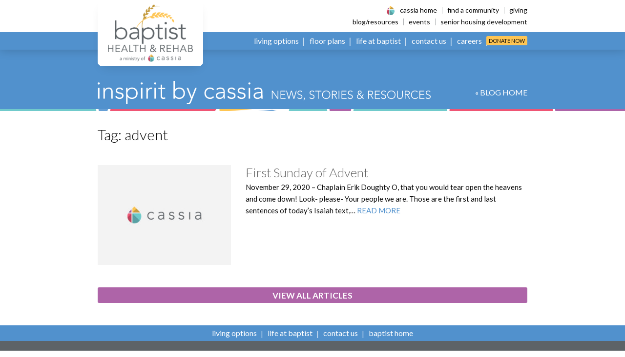

--- FILE ---
content_type: text/html; charset=UTF-8
request_url: https://www.baptistbismarck.org/posts/tag/advent/
body_size: 9083
content:

<!doctype html>

<html class="no-js" lang="en-US">

	<head>
		<meta charset="utf-8">

		<!-- Force IE to use the latest rendering engine available -->
		<meta http-equiv="X-UA-Compatible" content="IE=edge">

		<!-- Mobile Meta -->
		<meta name="viewport" content="width=device-width, initial-scale=1.0">
		<meta class="foundation-mq">

		<!-- If Site Icon isn't set in customizer -->
					<!-- Icons & Favicons -->
			<link rel="icon" href="https://www.baptistbismarck.org/wp-content/themes/baptist/assets/images/favicon.png">
			<link href="https://www.baptistbismarck.org/wp-content/themes/baptist/assets/images/apple-icon-touch.png" rel="apple-touch-icon" />
		
		<link rel="pingback" href="https://www.baptistbismarck.org/xmlrpc.php">

		<meta name='robots' content='index, follow, max-image-preview:large, max-snippet:-1, max-video-preview:-1' />
	<style>img:is([sizes="auto" i], [sizes^="auto," i]) { contain-intrinsic-size: 3000px 1500px }</style>
	
	<!-- This site is optimized with the Yoast SEO plugin v26.7 - https://yoast.com/wordpress/plugins/seo/ -->
	<title>advent Archives - Baptist</title>
	<link rel="canonical" href="https://www.baptistbismarck.org/posts/tag/advent/" />
	<meta property="og:locale" content="en_US" />
	<meta property="og:type" content="article" />
	<meta property="og:title" content="advent Archives - Baptist" />
	<meta property="og:url" content="https://www.baptistbismarck.org/posts/tag/advent/" />
	<meta property="og:site_name" content="Baptist" />
	<meta name="twitter:card" content="summary_large_image" />
	<script type="application/ld+json" class="yoast-schema-graph">{"@context":"https://schema.org","@graph":[{"@type":"CollectionPage","@id":"https://www.baptistbismarck.org/posts/tag/advent/","url":"https://www.baptistbismarck.org/posts/tag/advent/","name":"advent Archives - Baptist","isPartOf":{"@id":"https://www.baptistbismarck.org/#website"},"breadcrumb":{"@id":"https://www.baptistbismarck.org/posts/tag/advent/#breadcrumb"},"inLanguage":"en-US"},{"@type":"BreadcrumbList","@id":"https://www.baptistbismarck.org/posts/tag/advent/#breadcrumb","itemListElement":[{"@type":"ListItem","position":1,"name":"Home","item":"https://www.baptistbismarck.org/"},{"@type":"ListItem","position":2,"name":"advent"}]},{"@type":"WebSite","@id":"https://www.baptistbismarck.org/#website","url":"https://www.baptistbismarck.org/","name":"Baptist","description":"","publisher":{"@id":"https://www.baptistbismarck.org/#organization"},"potentialAction":[{"@type":"SearchAction","target":{"@type":"EntryPoint","urlTemplate":"https://www.baptistbismarck.org/?s={search_term_string}"},"query-input":{"@type":"PropertyValueSpecification","valueRequired":true,"valueName":"search_term_string"}}],"inLanguage":"en-US"},{"@type":"Organization","@id":"https://www.baptistbismarck.org/#organization","name":"Baptist","url":"https://www.baptistbismarck.org/","logo":{"@type":"ImageObject","inLanguage":"en-US","@id":"https://www.baptistbismarck.org/#/schema/logo/image/","url":"https://www.baptistbismarck.org/wp-content/uploads/sites/30/2022/04/social-baptist-500x500-1.png","contentUrl":"https://www.baptistbismarck.org/wp-content/uploads/sites/30/2022/04/social-baptist-500x500-1.png","width":500,"height":500,"caption":"Baptist"},"image":{"@id":"https://www.baptistbismarck.org/#/schema/logo/image/"},"sameAs":["https://www.facebook.com/BaptistBismarck"]}]}</script>
	<!-- / Yoast SEO plugin. -->


<link rel='dns-prefetch' href='//js.hs-scripts.com' />
<link rel='dns-prefetch' href='//unpkg.com' />
<link rel='dns-prefetch' href='//fonts.googleapis.com' />
<link rel="alternate" type="application/rss+xml" title="Baptist &raquo; advent Tag Feed" href="https://www.baptistbismarck.org/posts/tag/advent/feed/" />
<link rel='stylesheet' id='tribe-events-pro-mini-calendar-block-styles-css' href='https://www.baptistbismarck.org/wp-content/plugins/events-calendar-pro/build/css/tribe-events-pro-mini-calendar-block.css?ver=7.7.12' type='text/css' media='all' />
<link rel='stylesheet' id='wp-block-library-css' href='https://www.baptistbismarck.org/wp-includes/css/dist/block-library/style.min.css?ver=6.8.3' type='text/css' media='all' />
<style id='classic-theme-styles-inline-css' type='text/css'>
/*! This file is auto-generated */
.wp-block-button__link{color:#fff;background-color:#32373c;border-radius:9999px;box-shadow:none;text-decoration:none;padding:calc(.667em + 2px) calc(1.333em + 2px);font-size:1.125em}.wp-block-file__button{background:#32373c;color:#fff;text-decoration:none}
</style>
<style id='global-styles-inline-css' type='text/css'>
:root{--wp--preset--aspect-ratio--square: 1;--wp--preset--aspect-ratio--4-3: 4/3;--wp--preset--aspect-ratio--3-4: 3/4;--wp--preset--aspect-ratio--3-2: 3/2;--wp--preset--aspect-ratio--2-3: 2/3;--wp--preset--aspect-ratio--16-9: 16/9;--wp--preset--aspect-ratio--9-16: 9/16;--wp--preset--color--black: #0a0a0a;--wp--preset--color--cyan-bluish-gray: #abb8c3;--wp--preset--color--white: #ffffff;--wp--preset--color--pale-pink: #f78da7;--wp--preset--color--vivid-red: #cf2e2e;--wp--preset--color--luminous-vivid-orange: #ff6900;--wp--preset--color--luminous-vivid-amber: #fcb900;--wp--preset--color--light-green-cyan: #7bdcb5;--wp--preset--color--vivid-green-cyan: #00d084;--wp--preset--color--pale-cyan-blue: #8ed1fc;--wp--preset--color--vivid-cyan-blue: #0693e3;--wp--preset--color--vivid-purple: #9b51e0;--wp--preset--color--downy: #70cacb;--wp--preset--color--aqua-island: #94d7d8;--wp--preset--color--tapestry: #ae64a8;--wp--preset--color--thistle: #d6b1d3;--wp--preset--color--danube: #5191cd;--wp--preset--color--regent-st-blue: #a8c8e6;--wp--preset--color--fern: #73b564;--wp--preset--color--sprout: #b2d6aa;--wp--preset--color--wild-blue-yonder: #8787c2;--wp--preset--color--lavender-gray: #c3c3e0;--wp--preset--color--shuttle-gray: #5d6367;--wp--preset--color--sazerac: #fff3e0;--wp--preset--gradient--vivid-cyan-blue-to-vivid-purple: linear-gradient(135deg,rgba(6,147,227,1) 0%,rgb(155,81,224) 100%);--wp--preset--gradient--light-green-cyan-to-vivid-green-cyan: linear-gradient(135deg,rgb(122,220,180) 0%,rgb(0,208,130) 100%);--wp--preset--gradient--luminous-vivid-amber-to-luminous-vivid-orange: linear-gradient(135deg,rgba(252,185,0,1) 0%,rgba(255,105,0,1) 100%);--wp--preset--gradient--luminous-vivid-orange-to-vivid-red: linear-gradient(135deg,rgba(255,105,0,1) 0%,rgb(207,46,46) 100%);--wp--preset--gradient--very-light-gray-to-cyan-bluish-gray: linear-gradient(135deg,rgb(238,238,238) 0%,rgb(169,184,195) 100%);--wp--preset--gradient--cool-to-warm-spectrum: linear-gradient(135deg,rgb(74,234,220) 0%,rgb(151,120,209) 20%,rgb(207,42,186) 40%,rgb(238,44,130) 60%,rgb(251,105,98) 80%,rgb(254,248,76) 100%);--wp--preset--gradient--blush-light-purple: linear-gradient(135deg,rgb(255,206,236) 0%,rgb(152,150,240) 100%);--wp--preset--gradient--blush-bordeaux: linear-gradient(135deg,rgb(254,205,165) 0%,rgb(254,45,45) 50%,rgb(107,0,62) 100%);--wp--preset--gradient--luminous-dusk: linear-gradient(135deg,rgb(255,203,112) 0%,rgb(199,81,192) 50%,rgb(65,88,208) 100%);--wp--preset--gradient--pale-ocean: linear-gradient(135deg,rgb(255,245,203) 0%,rgb(182,227,212) 50%,rgb(51,167,181) 100%);--wp--preset--gradient--electric-grass: linear-gradient(135deg,rgb(202,248,128) 0%,rgb(113,206,126) 100%);--wp--preset--gradient--midnight: linear-gradient(135deg,rgb(2,3,129) 0%,rgb(40,116,252) 100%);--wp--preset--font-size--small: 15px;--wp--preset--font-size--medium: 22px;--wp--preset--font-size--large: 30px;--wp--preset--font-size--x-large: 42px;--wp--preset--font-size--tiny: 13px;--wp--preset--font-size--huge: 36px;--wp--preset--font-size--giant: 44px;--wp--preset--spacing--20: 0.44rem;--wp--preset--spacing--30: 0.67rem;--wp--preset--spacing--40: 1rem;--wp--preset--spacing--50: 1.5rem;--wp--preset--spacing--60: 2.25rem;--wp--preset--spacing--70: 3.38rem;--wp--preset--spacing--80: 5.06rem;--wp--preset--shadow--natural: 6px 6px 9px rgba(0, 0, 0, 0.2);--wp--preset--shadow--deep: 12px 12px 50px rgba(0, 0, 0, 0.4);--wp--preset--shadow--sharp: 6px 6px 0px rgba(0, 0, 0, 0.2);--wp--preset--shadow--outlined: 6px 6px 0px -3px rgba(255, 255, 255, 1), 6px 6px rgba(0, 0, 0, 1);--wp--preset--shadow--crisp: 6px 6px 0px rgba(0, 0, 0, 1);}:where(.is-layout-flex){gap: 0.5em;}:where(.is-layout-grid){gap: 0.5em;}body .is-layout-flex{display: flex;}.is-layout-flex{flex-wrap: wrap;align-items: center;}.is-layout-flex > :is(*, div){margin: 0;}body .is-layout-grid{display: grid;}.is-layout-grid > :is(*, div){margin: 0;}:where(.wp-block-columns.is-layout-flex){gap: 2em;}:where(.wp-block-columns.is-layout-grid){gap: 2em;}:where(.wp-block-post-template.is-layout-flex){gap: 1.25em;}:where(.wp-block-post-template.is-layout-grid){gap: 1.25em;}.has-black-color{color: var(--wp--preset--color--black) !important;}.has-cyan-bluish-gray-color{color: var(--wp--preset--color--cyan-bluish-gray) !important;}.has-white-color{color: var(--wp--preset--color--white) !important;}.has-pale-pink-color{color: var(--wp--preset--color--pale-pink) !important;}.has-vivid-red-color{color: var(--wp--preset--color--vivid-red) !important;}.has-luminous-vivid-orange-color{color: var(--wp--preset--color--luminous-vivid-orange) !important;}.has-luminous-vivid-amber-color{color: var(--wp--preset--color--luminous-vivid-amber) !important;}.has-light-green-cyan-color{color: var(--wp--preset--color--light-green-cyan) !important;}.has-vivid-green-cyan-color{color: var(--wp--preset--color--vivid-green-cyan) !important;}.has-pale-cyan-blue-color{color: var(--wp--preset--color--pale-cyan-blue) !important;}.has-vivid-cyan-blue-color{color: var(--wp--preset--color--vivid-cyan-blue) !important;}.has-vivid-purple-color{color: var(--wp--preset--color--vivid-purple) !important;}.has-black-background-color{background-color: var(--wp--preset--color--black) !important;}.has-cyan-bluish-gray-background-color{background-color: var(--wp--preset--color--cyan-bluish-gray) !important;}.has-white-background-color{background-color: var(--wp--preset--color--white) !important;}.has-pale-pink-background-color{background-color: var(--wp--preset--color--pale-pink) !important;}.has-vivid-red-background-color{background-color: var(--wp--preset--color--vivid-red) !important;}.has-luminous-vivid-orange-background-color{background-color: var(--wp--preset--color--luminous-vivid-orange) !important;}.has-luminous-vivid-amber-background-color{background-color: var(--wp--preset--color--luminous-vivid-amber) !important;}.has-light-green-cyan-background-color{background-color: var(--wp--preset--color--light-green-cyan) !important;}.has-vivid-green-cyan-background-color{background-color: var(--wp--preset--color--vivid-green-cyan) !important;}.has-pale-cyan-blue-background-color{background-color: var(--wp--preset--color--pale-cyan-blue) !important;}.has-vivid-cyan-blue-background-color{background-color: var(--wp--preset--color--vivid-cyan-blue) !important;}.has-vivid-purple-background-color{background-color: var(--wp--preset--color--vivid-purple) !important;}.has-black-border-color{border-color: var(--wp--preset--color--black) !important;}.has-cyan-bluish-gray-border-color{border-color: var(--wp--preset--color--cyan-bluish-gray) !important;}.has-white-border-color{border-color: var(--wp--preset--color--white) !important;}.has-pale-pink-border-color{border-color: var(--wp--preset--color--pale-pink) !important;}.has-vivid-red-border-color{border-color: var(--wp--preset--color--vivid-red) !important;}.has-luminous-vivid-orange-border-color{border-color: var(--wp--preset--color--luminous-vivid-orange) !important;}.has-luminous-vivid-amber-border-color{border-color: var(--wp--preset--color--luminous-vivid-amber) !important;}.has-light-green-cyan-border-color{border-color: var(--wp--preset--color--light-green-cyan) !important;}.has-vivid-green-cyan-border-color{border-color: var(--wp--preset--color--vivid-green-cyan) !important;}.has-pale-cyan-blue-border-color{border-color: var(--wp--preset--color--pale-cyan-blue) !important;}.has-vivid-cyan-blue-border-color{border-color: var(--wp--preset--color--vivid-cyan-blue) !important;}.has-vivid-purple-border-color{border-color: var(--wp--preset--color--vivid-purple) !important;}.has-vivid-cyan-blue-to-vivid-purple-gradient-background{background: var(--wp--preset--gradient--vivid-cyan-blue-to-vivid-purple) !important;}.has-light-green-cyan-to-vivid-green-cyan-gradient-background{background: var(--wp--preset--gradient--light-green-cyan-to-vivid-green-cyan) !important;}.has-luminous-vivid-amber-to-luminous-vivid-orange-gradient-background{background: var(--wp--preset--gradient--luminous-vivid-amber-to-luminous-vivid-orange) !important;}.has-luminous-vivid-orange-to-vivid-red-gradient-background{background: var(--wp--preset--gradient--luminous-vivid-orange-to-vivid-red) !important;}.has-very-light-gray-to-cyan-bluish-gray-gradient-background{background: var(--wp--preset--gradient--very-light-gray-to-cyan-bluish-gray) !important;}.has-cool-to-warm-spectrum-gradient-background{background: var(--wp--preset--gradient--cool-to-warm-spectrum) !important;}.has-blush-light-purple-gradient-background{background: var(--wp--preset--gradient--blush-light-purple) !important;}.has-blush-bordeaux-gradient-background{background: var(--wp--preset--gradient--blush-bordeaux) !important;}.has-luminous-dusk-gradient-background{background: var(--wp--preset--gradient--luminous-dusk) !important;}.has-pale-ocean-gradient-background{background: var(--wp--preset--gradient--pale-ocean) !important;}.has-electric-grass-gradient-background{background: var(--wp--preset--gradient--electric-grass) !important;}.has-midnight-gradient-background{background: var(--wp--preset--gradient--midnight) !important;}.has-small-font-size{font-size: var(--wp--preset--font-size--small) !important;}.has-medium-font-size{font-size: var(--wp--preset--font-size--medium) !important;}.has-large-font-size{font-size: var(--wp--preset--font-size--large) !important;}.has-x-large-font-size{font-size: var(--wp--preset--font-size--x-large) !important;}
:where(.wp-block-post-template.is-layout-flex){gap: 1.25em;}:where(.wp-block-post-template.is-layout-grid){gap: 1.25em;}
:where(.wp-block-columns.is-layout-flex){gap: 2em;}:where(.wp-block-columns.is-layout-grid){gap: 2em;}
:root :where(.wp-block-pullquote){font-size: 1.5em;line-height: 1.6;}
</style>
<link rel='stylesheet' id='parent-style-css' href='https://www.baptistbismarck.org/wp-content/themes/baptist/style.css?ver=6.8.3' type='text/css' media='all' />
<link rel='stylesheet' id='child-style-css' href='https://www.baptistbismarck.org/wp-content/themes/baptist/style.css?ver=6.8.3' type='text/css' media='all' />
<link rel='stylesheet' id='swiper-css-css' href='https://unpkg.com/swiper/swiper-bundle.min.css' type='text/css' media='all' />
<link rel='stylesheet' id='google-fonts-css' href='https://fonts.googleapis.com/css?family=Lato:300,300i,400,400i,700,700i&#038;display=swap' type='text/css' media='all' />
<link rel='stylesheet' id='site-css-css' href='https://www.baptistbismarck.org/wp-content/themes/baptist/assets/styles/style.css?ver=1765869856' type='text/css' media='all' />
<script type="text/javascript" src="https://www.baptistbismarck.org/wp-includes/js/jquery/jquery.min.js?ver=3.7.1" id="jquery-core-js"></script>
<script type="text/javascript" src="https://www.baptistbismarck.org/wp-includes/js/jquery/jquery-migrate.min.js?ver=3.4.1" id="jquery-migrate-js"></script>
<link rel="https://api.w.org/" href="https://www.baptistbismarck.org/wp-json/" /><link rel="alternate" title="JSON" type="application/json" href="https://www.baptistbismarck.org/wp-json/wp/v2/tags/36" />			<!-- DO NOT COPY THIS SNIPPET! Start of Page Analytics Tracking for HubSpot WordPress plugin v11.3.37-->
			<script class="hsq-set-content-id" data-content-id="listing-page">
				var _hsq = _hsq || [];
				_hsq.push(["setContentType", "listing-page"]);
			</script>
			<!-- DO NOT COPY THIS SNIPPET! End of Page Analytics Tracking for HubSpot WordPress plugin -->
			    
    <script type="text/javascript">
        var ajaxurl = 'https://www.baptistbismarck.org/wp-admin/admin-ajax.php';
    </script>
<meta name="tec-api-version" content="v1"><meta name="tec-api-origin" content="https://www.baptistbismarck.org"><link rel="alternate" href="https://www.baptistbismarck.org/wp-json/tribe/events/v1/events/?tags=advent" /><style class="wpcode-css-snippet">/* === Body copy size override (network-wide) === */
html {
  font-size: 100%; /* keeps rems accessible */
}

body,
.entry-content,
.page-content,
.post-content,
p {
  font-size: 18px;   /* bumped from 16px */
  line-height: 1.65; /* improves readability at larger size */
}

/* H2 at all sizes (39px ≈ 2.4375rem) */
h2,
.h2,
.wp-block-heading,
.entry-content h2,
.entry-content h2.wp-block-heading,
.content h2,
.content h2.wp-block-heading,
.page-content h2,
.post-content h2,
.elementor h2,
.elementor-widget-heading .elementor-heading-title {
  font-size: 2.4375rem;
  line-height: 1.25;
}

/* Theme re-sets H2 ≥48em; repeat so we still win */
@media (min-width: 48em), print {
  h2,
  .h2,
  .wp-block-heading,
  .entry-content h2,
  .entry-content h2.wp-block-heading,
  .content h2,
  .content h2.wp-block-heading,
  .page-content h2,
  .post-content h2,
  .elementor h2,
  .elementor-widget-heading .elementor-heading-title {
    font-size: 2.4375rem;
  }
}

/* Restore original carousel typography */
.image-quote-carousel__content p {
  font-size: 1.835rem;  /* ≈29.35px */
  line-height: 1.2;     /* match original SCSS */
  margin-bottom: .3em;  /* keep spacing tidy */
}

/* Attribution line (smaller, italic) */
.image-quote-carousel__cite {
  font-size: 1rem;      /* ~16px */
  line-height: 1.4;
  font-style: italic;
  opacity: .9;
}</style>
				<!-- Google Tag Manager -->
		<script>(function(w,d,s,l,i){w[l]=w[l]||[];w[l].push({'gtm.start':
		new Date().getTime(),event:'gtm.js'});var f=d.getElementsByTagName(s)[0],
		j=d.createElement(s),dl=l!='dataLayer'?'&l='+l:'';j.async=true;j.src=
		'https://www.googletagmanager.com/gtm.js?id='+i+dl;f.parentNode.insertBefore(j,f);
		})(window,document,'script','dataLayer','GTM-N83PCP3');</script>
		<!-- End Google Tag Manager -->
		
	</head>

	<body class="archive tag tag-advent tag-36 wp-embed-responsive wp-theme-baptist tribe-no-js">
				<!-- Google Tag Manager (noscript) -->
		<noscript><iframe src="https://www.googletagmanager.com/ns.html?id=GTM-N83PCP3" height="0" width="0" style="display:none;visibility:hidden"></iframe></noscript>
		<!-- End Google Tag Manager (noscript) -->
		
		<div class="off-canvas-wrapper">

			
<div class="off-canvas position-right site-off-canvas" id="off-canvas" data-off-canvas data-transition="overlap">
	<div class="site-off-canvas__close">
		<button class="close-button" aria-label="Close menu" type="button" data-close><span aria-hidden="true">&times;</span></button>
	</div>

	<ul id="offcanvas-nav" class="vertical menu accordion-menu" data-accordion-menu data-submenu-toggle="true"><li id="menu-item-86" class="menu-item menu-item-type-post_type menu-item-object-page menu-item-home menu-item-86"><a href="https://www.baptistbismarck.org/">Home</a></li>
<li id="menu-item-87" class="living-options-li menu-item menu-item-type-custom menu-item-object-custom menu-item-has-children menu-item-87"><a href="/#living-options">Living Options</a>
<ul class="vertical menu">
	<li id="menu-item-139" class="menu-item menu-item-type-post_type menu-item-object-page menu-item-139"><a href="https://www.baptistbismarck.org/short-term-rehab/">Short-Term Rehabilitation</a></li>
	<li id="menu-item-140" class="menu-item menu-item-type-post_type menu-item-object-page menu-item-140"><a href="https://www.baptistbismarck.org/skilled-nursing/">Long-Term Skilled Nursing</a></li>
	<li id="menu-item-141" class="menu-item menu-item-type-custom menu-item-object-custom menu-item-141"><a href="/skilled-nursing/#hospice-spiritual">Hospice Care</a></li>
	<li id="menu-item-90" class="menu-item menu-item-type-custom menu-item-object-custom menu-item-90"><a href="/skilled-nursing/#hospice-spiritual">Spiritual Care</a></li>
</ul>
</li>
<li id="menu-item-1311" class="menu-item menu-item-type-post_type menu-item-object-page menu-item-1311"><a href="https://www.baptistbismarck.org/floor-plans/">Floor Plans</a></li>
<li id="menu-item-91" class="menu-item menu-item-type-post_type menu-item-object-page menu-item-91"><a href="https://www.baptistbismarck.org/life-at-baptist/">Life at Baptist</a></li>
<li id="menu-item-92" class="menu-item menu-item-type-post_type menu-item-object-page menu-item-92"><a href="https://www.baptistbismarck.org/contact/">Contact Us</a></li>
<li id="menu-item-93" class="menu-item menu-item-type-post_type menu-item-object-page menu-item-93"><a href="https://www.baptistbismarck.org/jobs/">Careers</a></li>
<li id="menu-item-94" class="donate menu-item menu-item-type-post_type menu-item-object-page menu-item-94"><a href="https://www.baptistbismarck.org/donate/">Donate Now</a></li>
</ul>
	<ul id="offcanvas-cassia-nav" class="menu vertical site-off-canvas__cassia-menu"><li id="menu-item-70" class="menu-item menu-item-type-custom menu-item-object-custom menu-item-70"><a target="_blank" href="https://www.cassialife.org/">Cassia Home</a></li>
<li id="menu-item-71" class="menu-item menu-item-type-custom menu-item-object-custom menu-item-71"><a target="_blank" href="https://www.cassialife.org/communities/">Find a Community</a></li>
<li id="menu-item-72" class="break-after menu-item menu-item-type-custom menu-item-object-custom menu-item-72"><a target="_blank" href="https://www.cassialife.org/giving/">Giving</a></li>
<li id="menu-item-1226" class="menu-item menu-item-type-post_type menu-item-object-page current_page_parent menu-item-1226"><a href="https://www.baptistbismarck.org/posts/">Blog/Resources</a></li>
<li id="menu-item-1034" class="menu-item menu-item-type-custom menu-item-object-custom menu-item-1034"><a target="_blank" href="https://www.cassialife.org/events/">Events</a></li>
<li id="menu-item-74" class="menu-item menu-item-type-custom menu-item-object-custom menu-item-74"><a target="_blank" href="http://augustanacare.org/senior-housing-development/">Senior Housing Development</a></li>
</ul>
</div>

			<div class="off-canvas-content" data-off-canvas-content>

								
				<div id="header-anchor"></div>
				<div data-sticky-container>
					<header class="site-header sticky" role="banner" data-sticky data-margin-top="0" data-top-anchor="header-anchor:bottom">
						<div class="grid-container site-header__inner">
							<div class="site-header__logo">
								<a href="https://www.baptistbismarck.org/" rel="home"><img src="https://www.baptistbismarck.org/wp-content/themes/baptist/assets/images/logo-baptist-400x271.png" alt="Baptist" width="174" height="118" class="hide-for-sr" aria-hidden="true"></a>
								<h1 class="show-for-sr">Baptist</h1>
							</div><!-- /.site-header__logo -->
							<div class="site-header__menus">
								<div class="site-header__cassia-menu">
									<ul id="cassia-nav" class="menu"><li class="menu-item menu-item-type-custom menu-item-object-custom menu-item-70"><a target="_blank" href="https://www.cassialife.org/">Cassia Home</a><li class="menu-item menu-item-type-custom menu-item-object-custom menu-item-71"><a target="_blank" href="https://www.cassialife.org/communities/">Find a Community</a><li class="break-after menu-item menu-item-type-custom menu-item-object-custom menu-item-72"><a target="_blank" href="https://www.cassialife.org/giving/">Giving</a><li class="menu-break"></li><li class="menu-item menu-item-type-post_type menu-item-object-page current_page_parent menu-item-1226"><a href="https://www.baptistbismarck.org/posts/">Blog/Resources</a><li class="menu-item menu-item-type-custom menu-item-object-custom menu-item-1034"><a target="_blank" href="https://www.cassialife.org/events/">Events</a><li class="menu-item menu-item-type-custom menu-item-object-custom menu-item-74"><a target="_blank" href="http://augustanacare.org/senior-housing-development/">Senior Housing Development</a></ul>								</div>
								<div class="site-header__main-menu">
									<ul id="main-nav" class="menu dropdown" data-dropdown-menu><li class="menu-item menu-item-type-post_type menu-item-object-page menu-item-home menu-item-86"><a href="https://www.baptistbismarck.org/">Home</a></li>
<li class="living-options-li menu-item menu-item-type-custom menu-item-object-custom menu-item-has-children menu-item-87"><a href="/#living-options">Living Options</a>
<ul class="menu">
	<li class="menu-item menu-item-type-post_type menu-item-object-page menu-item-139"><a href="https://www.baptistbismarck.org/short-term-rehab/">Short-Term Rehabilitation</a></li>
	<li class="menu-item menu-item-type-post_type menu-item-object-page menu-item-140"><a href="https://www.baptistbismarck.org/skilled-nursing/">Long-Term Skilled Nursing</a></li>
	<li class="menu-item menu-item-type-custom menu-item-object-custom menu-item-141"><a href="/skilled-nursing/#hospice-spiritual">Hospice Care</a></li>
	<li class="menu-item menu-item-type-custom menu-item-object-custom menu-item-90"><a href="/skilled-nursing/#hospice-spiritual">Spiritual Care</a></li>
</ul>
</li>
<li class="menu-item menu-item-type-post_type menu-item-object-page menu-item-1311"><a href="https://www.baptistbismarck.org/floor-plans/">Floor Plans</a></li>
<li class="menu-item menu-item-type-post_type menu-item-object-page menu-item-91"><a href="https://www.baptistbismarck.org/life-at-baptist/">Life at Baptist</a></li>
<li class="menu-item menu-item-type-post_type menu-item-object-page menu-item-92"><a href="https://www.baptistbismarck.org/contact/">Contact Us</a></li>
<li class="menu-item menu-item-type-post_type menu-item-object-page menu-item-93"><a href="https://www.baptistbismarck.org/jobs/">Careers</a></li>
<li class="donate menu-item menu-item-type-post_type menu-item-object-page menu-item-94"><a href="https://www.baptistbismarck.org/donate/">Donate Now</a></li>
</ul>								</div>
							</div><!-- /.site-header__menus -->
							<button class="site-header__menu-button" type="button" data-open="off-canvas">MENU <i class="menu-icon"></i></button>
						</div><!-- /.site-header__inner -->
					</header><!-- /.site-header -->
				</div><!-- data-sticky-container -->

<main role="main">

	
<div class="blog-masthead">
	<div class="grid-container">
		<div class="grid-x grid-margin-x align-middle">
			<div class="cell small-12 medium-auto">
				<img src="https://www.baptistbismarck.org/wp-content/themes/baptist/assets/images/inspirit-by-cassia-white.svg" alt="Inspirit by Cassia" width="682" height="48" class="hide-for-sr" aria-hidden="true">
			</div>
			<div class="cell small-12 medium-shrink">
				<a href="https://www.baptistbismarck.org/posts/">&laquo; BLOG HOME</a>
			</div>
		</div>
	</div>
</div>

	<div class="grid-container">
		<div class="grid-x grid-margin-x">
			<div class="cell">
									<h1 class="h4 category-heading">Tag: <span>advent</span></h1>
				
															
						
<article id="post-508" class="grid-x grid-margin-x archive post-508 post type-post status-publish format-standard hentry category-spiritual-life tag-advent tag-cassia tag-christmas" role="article">
	<div class="cell medium-4">
		<p><a href="https://www.baptistbismarck.org/posts/first-sunday-of-advent/">
					<img width="320" height="240" src="https://www.baptistbismarck.org/wp-content/uploads/sites/30/2022/04/placeholder-large-4x3-1-320x240.jpg" class="attachment-small size-small" alt="Cassia" decoding="async" fetchpriority="high" srcset="https://www.baptistbismarck.org/wp-content/uploads/sites/30/2022/04/placeholder-large-4x3-1-320x240.jpg 320w, https://www.baptistbismarck.org/wp-content/uploads/sites/30/2022/04/placeholder-large-4x3-1-640x480.jpg 640w, https://www.baptistbismarck.org/wp-content/uploads/sites/30/2022/04/placeholder-large-4x3-1-768x576.jpg 768w, https://www.baptistbismarck.org/wp-content/uploads/sites/30/2022/04/placeholder-large-4x3-1.jpg 1024w, https://www.baptistbismarck.org/wp-content/uploads/sites/30/2022/04/placeholder-large-4x3-1-1200x900.jpg 1200w, https://www.baptistbismarck.org/wp-content/uploads/sites/30/2022/04/placeholder-large-4x3-1-1440x1080.jpg 1440w" sizes="(max-width: 320px) 100vw, 320px" />				</a></p>
	</div>
	<div class="cell medium-8">
		<h2><a href="https://www.baptistbismarck.org/posts/first-sunday-of-advent/">First Sunday of Advent</a></h2>
				<p class="excerpt">November 29, 2020 &#8211; Chaplain Erik Doughty O, that you would tear open the heavens and come down! Look- please- Your people we are. Those are the first and last sentences of today’s Isaiah text,&hellip; <a href="https://www.baptistbismarck.org/posts/first-sunday-of-advent/" class="hide-for-sr read-more">READ MORE</a></p>
	</div>
</article>

					
					
								<a class="button purple expanded" href="https://www.baptistbismarck.org/posts/"><strong>View All Articles</strong></a>
			</div>
					</div>
	</div>
</main>


				<footer class="site-footer" role="contentinfo">
					<div class="site-footer__menu">
						<div class="grid-container">
							<div class="grid-x grid-margin-x">
								<div class="cell">
									<ul id="footer-nav" class="menu align-center"><li id="menu-item-82" class="menu-item menu-item-type-custom menu-item-object-custom menu-item-82"><a href="/#living-options">Living Options</a></li>
<li id="menu-item-83" class="menu-item menu-item-type-post_type menu-item-object-page menu-item-83"><a href="https://www.baptistbismarck.org/life-at-baptist/">Life at Baptist</a></li>
<li id="menu-item-84" class="menu-item menu-item-type-post_type menu-item-object-page menu-item-84"><a href="https://www.baptistbismarck.org/contact/">Contact Us</a></li>
<li id="menu-item-85" class="menu-item menu-item-type-post_type menu-item-object-page menu-item-home menu-item-85"><a href="https://www.baptistbismarck.org/">Baptist Home</a></li>
</ul>								</div>
							</div>
						</div>
					</div><!-- /.site-footer__footer-menu -->
					<div class="site-footer__main">
						<div class="grid-container">
							<ul id="footer-cassia-nav" class="menu align-center"><li id="menu-item-75" class="menu-item menu-item-type-custom menu-item-object-custom menu-item-75"><a target="_blank" href="https://www.cassialife.org/">Cassia Home</a></li>
<li id="menu-item-76" class="menu-item menu-item-type-custom menu-item-object-custom menu-item-76"><a target="_blank" href="https://www.cassialife.org/communities/">Find a Community</a></li>
<li id="menu-item-77" class="menu-item menu-item-type-custom menu-item-object-custom menu-item-77"><a target="_blank" href="https://www.cassialife.org/giving/">Giving</a></li>
<li id="menu-item-78" class="menu-item menu-item-type-custom menu-item-object-custom menu-item-78"><a target="_blank" href="http://augustanacare.org/senior-housing-development/">Senior Housing Development</a></li>
<li id="menu-item-1225" class="menu-item menu-item-type-post_type menu-item-object-page current_page_parent menu-item-1225"><a href="https://www.baptistbismarck.org/posts/">Blog/Resources</a></li>
<li id="menu-item-1035" class="menu-item menu-item-type-custom menu-item-object-custom menu-item-1035"><a target="_blank" href="https://www.cassialife.org/events/">Events</a></li>
<li id="menu-item-80" class="menu-item menu-item-type-custom menu-item-object-custom menu-item-80"><a target="_blank" href="https://www.cassialife.org/contact/">Contact</a></li>
<li id="menu-item-81" class="menu-item menu-item-type-custom menu-item-object-custom menu-item-81"><a target="_blank" href="https://www.cassialife.org/jobs/">Careers</a></li>
</ul>
							<p class="text-center"><a href="https://www.cassialife.org" target="_blank"><img src="https://www.baptistbismarck.org/wp-content/themes/baptist/assets/images/cassia-logo-stacked-white.svg" alt="Cassia" width="176" height="117"></a></p>

														<ul class="site-footer__contact">
																<li><a href="" target="_blank">To Contact the Corporate Office: 7171 Ohms Lane, Edina, MN 55439</a></li>
																																<li><a href="mailto:Info@CassiaLife.org">Info@CassiaLife.org</a></li>
															</ul>

							<div class="grid-x grid-margin-x align-bottom">
								<div class="cell text-center small-order-3 medium-6 medium-order-2 medium-text-left large-4 large-order-1">
									<a class="site-footer__pay" href="https://interland3.donorperfect.net/weblink/weblink.aspx?name=elimhome&id=1" target="_blank">Resident Pay Online</a>
									<p class="site-footer__legal">&copy; Copyright 2026 Cassia. <span class="no-wrap">All rights reserved.</span></p>
								</div>
								<div class="cell text-center small-order-1 large-4 large-order-2 align-self-middle">
									<p class="site-footer__social">
										<!-- REMOVING SPACING FROM HTML
											--><!-- REMOVING SPACING FROM HTML
											--><!-- REMOVING SPACING FROM HTML
											--><a href="https://www.facebook.com/CassiaSeniorLiving" target="_blank"><i class="fa fa-facebook" aria-hidden="true"></i><span class="show-for-sr">Facebook</span></a><!-- REMOVING SPACING FROM HTML
										--><!-- REMOVING SPACING FROM HTML
											--><!-- REMOVING SPACING FROM HTML
											--><!-- REMOVING SPACING FROM HTML
											--><a href="https://www.linkedin.com/company/cassiaseniorliving/" target="_blank"><i class="fa fa-linkedin" aria-hidden="true"></i><span class="show-for-sr">LinkedIn</span></a><!-- REMOVING SPACING FROM HTML
										--><!-- REMOVING SPACING FROM HTML
											--><!-- REMOVING SPACING FROM HTML
											--><!-- REMOVING SPACING FROM HTML
											--><a href="https://www.instagram.com/CassiaSeniorLiving/" target="_blank"><i class="fa fa-instagram" aria-hidden="true"></i><span class="show-for-sr">Instagram</span></a><!-- REMOVING SPACING FROM HTML
										--><!-- REMOVING SPACING FROM HTML
											--><!-- REMOVING SPACING FROM HTML
											--><!-- REMOVING SPACING FROM HTML
											--><a href="https://www.youtube.com/@CassiaSeniorLiving" target="_blank"><i class="fa fa-youtube" aria-hidden="true"></i><span class="show-for-sr">YouTube</span></a><!-- REMOVING SPACING FROM HTML
										-->									</p>
								</div>
								<div class="cell text-center small-order-2 medium-6 medium-order-3 medium-text-right large-4 large-order-3">
									<div class="grid-x align-bottom">
										<div class="cell medium-auto">
											<p><a href="https://www.efca.org" target="_blank"><img class="site-footer__efca" src="https://www.baptistbismarck.org/wp-content/themes/baptist/assets/images/logo-efca.svg" alt="Evangelical Free Church of America" width="59" height="41"></a></p>
										</div>
										<div class="cell medium-shrink">
											<p class="site-footer__legal">
												<img src="https://www.baptistbismarck.org/wp-content/themes/baptist/assets/images/logo-equal-housing-and-handicap.svg" alt="Equal Housing Opportunity and Handicap Accessible" title="Equal Housing Opportunity and Handicap Accessible" width="35" height="17" style="margin-bottom:4px;"><br/>
																								<a href="https://www.baptistbismarck.org/wp-content/uploads/sites/30/2022/04/HIPAA-form-Privacy-Notice-FINAL.1.2020.pdf" target="_blank">Cassia HIPAA Privacy Notice</a><br/>
																								<a href="https://www.cassialife.org/cassia-website-privacy-policy/" target="_blank">Website Privacy Policy</a><br/>
												<span class="no-wrap">Registered 501(c)(3).</span> <span class="no-wrap">EIN: 83-1758728</span>
											</p>
										</div>
									</div>
								</div>
							</div>
						</div>
					</div><!-- /.site-footer__main -->
				</footer><!-- /.site-footer -->

			</div><!-- /.off-canvas-content -->
		</div><!-- /.off-canvas-wrapper -->

		<!-- <div class="breakpoint-indicator"></div> -->

		<script type="speculationrules">
{"prefetch":[{"source":"document","where":{"and":[{"href_matches":"\/*"},{"not":{"href_matches":["\/wp-*.php","\/wp-admin\/*","\/wp-content\/uploads\/sites\/30\/*","\/wp-content\/*","\/wp-content\/plugins\/*","\/wp-content\/themes\/baptist\/*","\/*\\?(.+)"]}},{"not":{"selector_matches":"a[rel~=\"nofollow\"]"}},{"not":{"selector_matches":".no-prefetch, .no-prefetch a"}}]},"eagerness":"conservative"}]}
</script>
		<script>
		( function ( body ) {
			'use strict';
			body.className = body.className.replace( /\btribe-no-js\b/, 'tribe-js' );
		} )( document.body );
		</script>
		<script> /* <![CDATA[ */var tribe_l10n_datatables = {"aria":{"sort_ascending":": activate to sort column ascending","sort_descending":": activate to sort column descending"},"length_menu":"Show _MENU_ entries","empty_table":"No data available in table","info":"Showing _START_ to _END_ of _TOTAL_ entries","info_empty":"Showing 0 to 0 of 0 entries","info_filtered":"(filtered from _MAX_ total entries)","zero_records":"No matching records found","search":"Search:","all_selected_text":"All items on this page were selected. ","select_all_link":"Select all pages","clear_selection":"Clear Selection.","pagination":{"all":"All","next":"Next","previous":"Previous"},"select":{"rows":{"0":"","_":": Selected %d rows","1":": Selected 1 row"}},"datepicker":{"dayNames":["Sunday","Monday","Tuesday","Wednesday","Thursday","Friday","Saturday"],"dayNamesShort":["Sun","Mon","Tue","Wed","Thu","Fri","Sat"],"dayNamesMin":["S","M","T","W","T","F","S"],"monthNames":["January","February","March","April","May","June","July","August","September","October","November","December"],"monthNamesShort":["January","February","March","April","May","June","July","August","September","October","November","December"],"monthNamesMin":["Jan","Feb","Mar","Apr","May","Jun","Jul","Aug","Sep","Oct","Nov","Dec"],"nextText":"Next","prevText":"Prev","currentText":"Today","closeText":"Done","today":"Today","clear":"Clear"}};/* ]]> */ </script><script type="text/javascript" src="https://www.baptistbismarck.org/wp-content/plugins/the-events-calendar/common/build/js/user-agent.js?ver=da75d0bdea6dde3898df" id="tec-user-agent-js"></script>
<script type="text/javascript" id="leadin-script-loader-js-js-extra">
/* <![CDATA[ */
var leadin_wordpress = {"userRole":"visitor","pageType":"archive","leadinPluginVersion":"11.3.37"};
/* ]]> */
</script>
<script type="text/javascript" src="https://js.hs-scripts.com/20857723.js?integration=WordPress&amp;ver=11.3.37" id="leadin-script-loader-js-js"></script>
<script type="text/javascript" src="https://unpkg.com/swiper/swiper-bundle.min.js" id="swiper-js-js"></script>
<script type="text/javascript" src="https://www.baptistbismarck.org/wp-content/themes/baptist/assets/scripts/scripts.js?ver=1765869853" id="site-js-js"></script>

		
		<!-- <script type="text/javascript" src="//tag.brandcdn.com/autoscript/chapelviewcampus_vfzsqk1fmuvvvda9/chapelview.js"></script> -->

	<script>(function(){function c(){var b=a.contentDocument||a.contentWindow.document;if(b){var d=b.createElement('script');d.innerHTML="window.__CF$cv$params={r:'9c09bcf01faaf4d4',t:'MTc2ODg2MTQyMi4wMDAwMDA='};var a=document.createElement('script');a.nonce='';a.src='/cdn-cgi/challenge-platform/scripts/jsd/main.js';document.getElementsByTagName('head')[0].appendChild(a);";b.getElementsByTagName('head')[0].appendChild(d)}}if(document.body){var a=document.createElement('iframe');a.height=1;a.width=1;a.style.position='absolute';a.style.top=0;a.style.left=0;a.style.border='none';a.style.visibility='hidden';document.body.appendChild(a);if('loading'!==document.readyState)c();else if(window.addEventListener)document.addEventListener('DOMContentLoaded',c);else{var e=document.onreadystatechange||function(){};document.onreadystatechange=function(b){e(b);'loading'!==document.readyState&&(document.onreadystatechange=e,c())}}}})();</script></body>
</html>


--- FILE ---
content_type: text/css
request_url: https://www.baptistbismarck.org/wp-content/themes/baptist/style.css?ver=6.8.3
body_size: 1059
content:
/******************************************************************
Theme Name: Baptist - JointsWP - Sass
Theme URI: http://www.jointswp.com
Description: Theme for Baptist based on Joints WP Starter Theme.
Author: Meta 13
Author URI: https://www.meta13.com
License: GNU General Public License & MIT
License URI: http://www.gnu.org/licenses/gpl-2.0.html
Tags: Sass
******************************************************************/


/* ==========================================================================
   Floorplans Slider Styles
   ========================================================================== */

.floorplans-slider-wrapper {
  max-width: 1200px;
  margin: 0 auto;
  padding: 2rem 0rem;
  font-family: 'Helvetica Neue', sans-serif;
  position: relative;
  overflow: visible;
}

.floorplans-header {
  text-align: center;
  margin-bottom: 2rem;
}

.floorplans-header h2 {
  font-size: 2rem;
  margin-bottom: 0.25rem;
}

.floorplans-header p {
  font-size: 1rem;
  color: #666;
}

.swiper {
  width: 100%;
  padding-bottom: 3rem;
  overflow: hidden;
  position: relative;
}

.swiper-wrapper {
  display: flex;
  align-items: stretch;
  overflow: visible !important;
}

.swiper-slide {
  background: #fff;
  border: 1px solid #ccc;
  padding: 1rem;
  border-radius: 8px;
  box-shadow: 0 2px 6px rgba(0, 0, 0, 0.05);
  width: 300px;
  display: flex;
  flex-direction: column;
  justify-content: flex-start;
  text-align: center;
  height: auto;
  flex-shrink: 0;
}

/* Ghost slide for spacing after final card */
.swiper-slide.ghost-slide {
  width: 10px; /* same as spaceBetween in Swiper config */
  padding: 0;
  border: none;
  background: transparent;
  box-shadow: none;
}

.floorplan-card h3 {
  font-size: 1.1rem;
  font-weight: bold;
  margin: 0 0 0.75rem;
}

.floorplan-card img {
  max-width: 100%;
  height: auto;
  margin-bottom: 1rem;
  border-radius: 4px;
}

.floorplan-meta {
  font-size: 0.95rem;
  color: #555;
  margin: 0.25rem 0;
  line-height: 1.4;
}

.floorplan-card p {
  margin: 0.25rem 0;
  line-height: 1.3;
}

.download-link {
  display: inline-block;
  font-size: 0.9rem;
  color: #0073e6;
  text-decoration: underline;
  background: none;
  padding: 0;
  border: none;
  margin-top: 0.5rem;
}

.download-link:hover {
  color: #005bb5;
}

/* Swiper Navigation Arrows Fix */
.swiper-button-next,
.swiper-button-prev {
  position: absolute;
  top: 50%;
  transform: translateY(-50%);
  z-index: 10;
  width: 30px;
  height: 30px;
  background: none;
  border: none;
  box-shadow: none;
  color: #0073e6;
  fill: #0073e6;
}

.swiper-button-next::after,
.swiper-button-prev::after {
  font-size: 20px;
  font-weight: bold;
  color: #0073e6;
}

.swiper-button-prev {
  left: -40px;
}

.swiper-button-next {
  right: -40px;
}

/* Swiper Pagination */
.floorplans-slider-wrapper .swiper-pagination {
  position: relative;
  margin-top: 2rem;
  bottom: auto;
  text-align: center;
}

.floorplans-slider-wrapper .swiper-pagination-bullet {
  background: #0053a0 !important;
  opacity: 1;
}

.floorplans-slider-wrapper .swiper-pagination-bullet-active {
  background: #003d80 !important;
}

/* ==========================================================================
   Floorplans Filters: 3-across + Responsive Reset
   ========================================================================== */

.floorplans-filters {
  display: flex;
  flex-wrap: wrap;
  justify-content: center;
  align-items: center;
  gap: 1rem;
  max-width: 1000px;
  margin: 1rem auto;
  margin-bottom: 2rem;
  box-sizing: border-box;
}

.floorplans-filters select {
  font-size: 1rem;
  padding: 0.65em 1em;
  border: 1px solid #ccc;
  border-radius: 6px;
  min-width: 220px;
  height: 48px;
  box-sizing: border-box;
  flex: 0 1 auto;
  margin-bottom: 0;
}

.floorplans-filters button {
  font-size: 1rem;
  padding: 0 1em;
  border: none;
  border-radius: 6px;
  cursor: pointer;
  white-space: nowrap;
  transition: background-color 0.2s ease;
  min-width: 160px;
  height: 48px;
  flex: 0 0 auto;
  box-sizing: border-box;
}

.floorplans-filters button:hover {
  color: #0053a0;
}

/* Desktop layout only */
@media (min-width: 768px) {
  .floorplans-filters {
    flex-wrap: nowrap;
    justify-content: space-between;
  }
}



@media (max-width: 768px) {
  .swiper-slide {
    max-width: 300px;
    margin: 0 auto;
  }

  .swiper-slide-duplicate {
    display: none !important;
  }
}

/* Make 3D and View Larger links blue */
.floorplan-actions a {
  color: #0073e6; /* Pick your preferred blue */
  text-decoration: underline;
}

.floorplan-actions a:hover {
  color: #004a99; /* Darker on hover */
}
